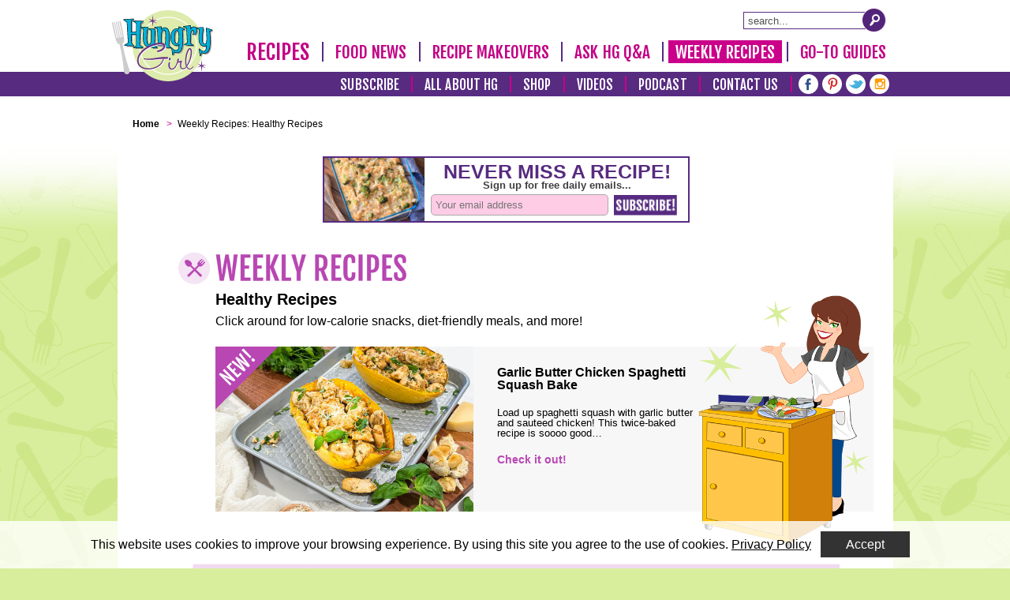

--- FILE ---
content_type: text/html; charset=utf-8
request_url: https://book.hungry-girl.com/weekly-recipes/14.html?start=448
body_size: 6107
content:
<!DOCTYPE html>
<html lang='en' xmlns:fb='http://ogp.me/ns/fb#'>
<head>
<!-- Google Tag Manager -->
<script>(function(w,d,s,l,i){w[l]=w[l]||[];w[l].push({'gtm.start':
new Date().getTime(),event:'gtm.js'});var f=d.getElementsByTagName(s)[0],
j=d.createElement(s),dl=l!='dataLayer'?'&l='+l:'';j.async=true;j.src=
'https://www.googletagmanager.com/gtm.js?id='+i+dl;f.parentNode.insertBefore(j,f);
})(window,document,'script','dataLayer','GTM-WL8VCJD');</script>
<!-- End Google Tag Manager -->

<!-- Global site tag (gtag.js) - Google Analytics
<script async src="https://www.googletagmanager.com/gtag/js?id=UA-4039566-1"></script>
<script>
 window.dataLayer = window.dataLayer || [];
 function gtag(){dataLayer.push(arguments);}
 gtag('js', new Date());
 gtag('config', 'UA-4039566-1');
</script>
-->


<title>Healthy Recipes | Hungry Girl</title>
<meta content='1200' property='og:image:width'>
<meta content='600' property='og:image:height'>
<meta content="Looking for lightened-up recipes that taste delicious and are easy to make? Hungry Girl has you covered! All the low-calorie, low-fat, and low-carb recipes you could ever want..." name="description" />
<meta content="Hungry-Girl" property="og:site_name" />
<meta content="Looking for lightened-up recipes that taste delicious and are easy to make? Hungry Girl has you covered! All the low-calorie, low-fat, and low-carb recipes you could ever want..." property="og:description" />
<meta content="summary" property="twitter:card" />
<meta content="@HungryGirl" property="twitter:site" />
<meta content="Healthy Recipes | Hungry Girl" property="twitter:title" />
<meta content="Looking for lightened-up recipes that taste delicious and are easy to make? Hungry Girl has you covered! All the low-calorie, low-fat, and low-carb recipes you could ever want..." property="twitter:description" />
<meta content='width=device-width, initial-scale=0.5, maximum-scale=5' id='viewport' name='viewport'>
<script>
  //<![CDATA[
    var blogherads = blogherads || {};
    blogherads.adq = blogherads.adq || [];
  //]]>
</script>
<script type="text/javascript" async="async" data-cfasync="false" src="https://ads.blogherads.com/static/blogherads.js"></script>
<script type="text/javascript" async="async" data-cfasync="false" src="https://ads.blogherads.com/sk/12/122/1226130/26194/header.js"></script>
<link href="/assets/application-b2a7c6e89783ca86323681b2bf32af7f.css" media="all" rel="stylesheet" />

<script src="//d2gtpjxvvd720b.cloudfront.net/assets/application-b750857ab828066d44ffe6da04862b2c.js"></script>


<meta charset='utf-8'>
<meta content='https://www.hungry-girl.com/weekly-recipes/14' property='og:url'>
<meta content='www.hungry-girl.com' property='og:site_name'>


<link href='https://www.hungry-girl.com/weekly-recipes/14' rel='canonical'>
<meta content="authenticity_token" name="csrf-param" />
<meta content="DAXnq5kGVvpbSexTys0qKvPa3ZXEcDdxohJO9091LiQ=" name="csrf-token" />
<script>
  //<![CDATA[
    var _comscore = _comscore || [];
    _comscore.push({ c1: "2", c2: "14927417" });
    (function() {
      var s = document.createElement("script"), el = document.getElementsByTagName("script")[0]; s.async = true;
      s.src = (document.location.protocol == "https:" ? "https://sb" : "http://b") + ".scorecardresearch.com/beacon.js";
      el.parentNode.insertBefore(s, el);
    })();
  //]]>
</script>
<noscript>
<img src='https://sb.scorecardresearch.com/p?c1=2&amp;c2=14927417&amp;cv=2.0&amp;cj=1'>
</noscript>
<!-- Facebook Pixel Code -->
<script>
  //<![CDATA[
    !function(f,b,e,v,n,t,s){if(f.fbq)return;n=f.fbq=function(){n.callMethod?
    n.callMethod.apply(n,arguments):n.queue.push(arguments)};if(!f._fbq)f._fbq=n;
    n.push=n;n.loaded=!0;n.version='2.0';n.queue=[];t=b.createElement(e);t.async=!0;
    t.src=v;s=b.getElementsByTagName(e)[0];s.parentNode.insertBefore(t,s)}(window,
    document,'script','https://connect.facebook.net/en_US/fbevents.js');
    
    fbq('init', '1020441411357857');
    fbq('track', "PageView");
  //]]>
</script>
<noscript>
<img height='1' src='https://www.facebook.com/tr?id=1020441411357857&amp;ev=PageView&amp;noscript=1' style='display:none' width='1'>
</noscript>


<!-- Pinterest Tag -->
<script>
!function(e){if(!window.pintrk){window.pintrk = function () {
window.pintrk.queue.push(Array.prototype.slice.call(arguments))};var
  n=window.pintrk;n.queue=[],n.version="3.0";var
  t=document.createElement("script");t.async=!0,t.src=e;var
  r=document.getElementsByTagName("script")[0];
  r.parentNode.insertBefore(t,r)}}("https://s.pinimg.com/ct/core.js");
pintrk('load', '2613317443724', {em: '<user_email_address>'});
pintrk('page');
</script>
<noscript>
<img height="1" width="1" style="display:none;" alt=""
  src="https://ct.pinterest.com/v3/?event=init&tid=2613317443724&pd[em]=<hashed_email_address>&noscript=1" />
</noscript>
<!-- end Pinterest Tag -->

</head>
<body class='landings act-show mobile-ads-zoom' data-google-slot-id='HG_Week_top_728x90' id='landings'>
<!-- Google Tag Manager (noscript) -->
<noscript><iframe src="https://www.googletagmanager.com/ns.html?id=GTM-WL8VCJD"
height="0" width="0" style="display:none;visibility:hidden"></iframe></noscript>
<!-- End Google Tag Manager (noscript) -->
<div id='popup-fullscreen'></div>
<div id='fb-root'></div>
<div class='fixed' id='header'>
<div class='upper'>
<div class='inner-container'>
<div id='logo-search'>
<div>
<a aria-label='Hungry Girl Logo' href='/' id='logo'>
<span class='visually-hidden'>Hungry-Girl Home Page</span>
</a>
<div id='search-form'>
<form action='/recipes/search' method='get' name='search'>
<label class='visually-hidden' for='sq'>Site Search</label>
<input class="search" id="sq" name="sq" placeholder="search..." type="text" />
<a aria-label='Submit Search Query' class='submit button' href='#'></a>
</form>
</div>

</div>
</div>
<nav id='primary-nav'><ul>
<li class='mobile desk '>
<a class="item-0 main " href="/recipes">Recipes
</a></li>
<li class='mobile desk '>
<a class="item-1  " href="/food-news">Food News
</a></li>
<li class=' desk '>
<a class="item-2  " href="/recipe-makeovers">Recipe Makeovers
</a></li>
<li class='mobile desk '>
<a class="item-3  " href="/ask-hg-q-and-a">Ask HG Q&amp;A
</a></li>
<li class=' desk '>
<a class="item-4  selected" href="/weekly-recipes">Weekly Recipes
</a></li>
<li class='mobile desk last'>
<a class="item-5  " href="/go-to-guides">Go-To Guides
</a></li>
<li class='mobile  '>
<a class="item-6  " href="/shop/shop">Shop
</a></li>
<li class='mobile  '>
<a class="item-7  " href="/subscribe?s=header">Subscribe
</a></li>
<li class='mobile  last'>
<a class="item-8  " href="#"><div class='visually-hidden'>Submenu</div>
</a><ul class='dropdown-submenu'>
<li>
<a class="dropdown-close" href="#">
<span class='visually-hidden'>Close Submenu</span>
</a></li>
<li class='sub-menu  '>
<a class="item-8-sub-" href="/who-is-hungry-girl">All About HG</a>
</li>
<li class='sub-menu  '>
<a class="item-8-sub-" href="https://bit.ly/youtube-hp-nav" target="_blank">Videos</a>
</li>
<li class='sub-menu  '>
<a class="item-8-sub-" href="http://bit.ly/2YiKzcC" target="_blank">Podcast</a>
</li>
<li class='sub-menu  '>
<a class="item-8-sub-" href="/contact">Contact Us</a>
</li>
</ul>
</li>
</ul>
<script>
  //<![CDATA[
    initMobileEvents();
  //]]>
</script>
</nav>
</div>
</div>
<div class='lower'>
<div class='inner-container'>
<nav id='secondary-nav'><a class="item-0 " href="/subscribe?s=header">Subscribe</a>
<span class='separator'></span>
<a class="item-1 " href="/who-is-hungry-girl">All About HG</a>
<span class='separator'></span>
<a class="item-2 " href="/shop/shop">Shop</a>
<span class='separator'></span>
<a class="item-3 " href="https://bit.ly/youtube-hp-nav" target="new">Videos</a>
<span class='separator'></span>
<a class="item-4 " href="http://bit.ly/2YiKzcC" target="new">Podcast</a>
<span class='separator'></span>
<a class="item-5 " href="/contact">Contact Us</a>
<span class='separator'></span>
<div class='social_nav'>
<div class='facebook circle'>
<a href='https://www.facebook.com/HungryGirl?ref=ts' target='_blank'>
<span class='visually-hidden'>Facebook</span>
</a>
</div>
<div class='pinterest circle'>
<a href='https://www.pinterest.com/HungryGirl/' target='_blank'>
<span class='visually-hidden'>Pinterest</span>
</a>
</div>
<div class='twitter circle'>
<a href='https://twitter.com/HungryGirl' target='_blank'>
<span class='visually-hidden'>Twitter</span>
</a>
</div>
<div class='instagram circle'>
<a href='https://www.instagram.com/HungryGirl/' target='_blank'>
<span class='visually-hidden'>Instagram</span>
</a>
</div>
</div>
</nav>
</div>
</div>
</div>

<div id='header-sep'></div>
<div id='banner-wrapper'>
<div class='inner-container'>
<div id='banner'>
<div class='blogherads addesktop' id='skm-ad-banner-1'></div>
<script>
  //<![CDATA[
    blogherads.adq.push(['banner', 'skm-ad-banner-1']);
  //]]>
</script>
</div>
</div>
</div>
<div id='content'>
<div id='inner'>
<div class='thursday' data-url='https://www.hungry-girl.com/weekly-recipes/garlic-butter-chicken-spaghetti-squash-bake-recipe' id='day'>
<div class='background'></div>
<div id='breadcrumb-wrapper'><ul id='breadcrumbs' itemscope='' itemtype='http://schema.org/BreadcrumbList'>
<li class='breadcrumb' itemprop='itemListElement' itemscope='' itemtype='http://schema.org/ListItem'>
<a href='/' itemprop='item'>
<span itemprop='name'>
Home
</span>
</a>
<meta content='1' itemprop='position'>
</li>
<li class='breadcrumb divider'>&gt;</li>
<li class='breadcrumb' itemprop='itemListElement' itemscope='' itemtype='http://schema.org/ListItem'>
<span itemprop='name'>
Weekly Recipes: Healthy Recipes
</span>
<meta content='2' itemprop='position'>
</li>
</ul>
</div>
<iframe class='inlinead4 topspace' src='/inlinead-4.html' title='Sign up for free daily emails'></iframe>
<div class='name'>
<img alt="weekly-recipes" src="https://d2gtpjxvvd720b.cloudfront.net/assets/landings/shared/weekly-recipes-98f019c16f495b21cd6c59e7b31d7098.png" srcset="https://d2gtpjxvvd720b.cloudfront.net/assets/landings/shared/weekly-recipes@2x-6d83d33ac5af251ff15dd22a2aaf5f9e.png 2x" />
</div>
<h1 class='desc'>Healthy Recipes</h1>
<h2 class='subtitle'>
Click around for low-calorie snacks, diet-friendly meals, and more!
</h2>
<div class='landing-item'>
<div class='main-wrapper'>
<div class='img'>
<div class='background'></div>
<img alt='Garlic Butter Chicken Spaghetti Squash Bake' class='image' data-src-desktop='//d2gtpjxvvd720b.cloudfront.net/system/newsletter_item/featured_image/3130/landing_desktop_LP-20260122-1918-18105-4988.jpg' data-src-mobile='//d2gtpjxvvd720b.cloudfront.net/system/newsletter_item/featured_image/3130/landing_mobile_LP-20260122-1918-18105-4988.jpg' data-srcset-desktop='//d2gtpjxvvd720b.cloudfront.net/system/newsletter_item/featured_image/3130/landing_desktop_retina_LP-20260122-1918-18105-4988.jpg 2x' data-srcset-mobile='//d2gtpjxvvd720b.cloudfront.net/system/newsletter_item/featured_image/3130/landing_mobile_retina_LP-20260122-1918-18105-4988.jpg 2x'>
<div class='new'></div>
</div>
<div class='text'>
<div class='background'></div>
<div class='title'>Garlic Butter Chicken Spaghetti Squash Bake</div>
<div class='description'>
Load up spaghetti squash with garlic butter and sauteed chicken! This twice-baked recipe is soooo good…
</div>
<div class='link'><a href="https://www.hungry-girl.com/weekly-recipes/garlic-butter-chicken-spaghetti-squash-bake-recipe">Check it out!</a></div>
</div>
</div>
</div>
<div class='archives'>
<div class='background'></div>
<div class='title'>
<div class='inner'>More Weekly Recipes</div>
</div>
<div class='items'>
<a class="item odd first" href="https://www.hungry-girl.com/weekly-recipes/healthy-veggie-loaded-low-calorie-soup-recipe"><img alt='' class='image' data-src-desktop='//d2gtpjxvvd720b.cloudfront.net/system/newsletter_item/featured_image/2554/more_desktop_Veggie-Loaded-Anytime-Soup-LP-20240124-1326-8097-6113.jpg' data-src-mobile='//d2gtpjxvvd720b.cloudfront.net/system/newsletter_item/featured_image/2554/more_mobile_Veggie-Loaded-Anytime-Soup-LP-20240124-1326-8097-6113.jpg' data-srcset-desktop='//d2gtpjxvvd720b.cloudfront.net/system/newsletter_item/featured_image/2554/more_desktop_retina_Veggie-Loaded-Anytime-Soup-LP-20240124-1326-8097-6113.jpg 2x' data-srcset-mobile='//d2gtpjxvvd720b.cloudfront.net/system/newsletter_item/featured_image/2554/more_mobile_retina_Veggie-Loaded-Anytime-Soup-LP-20240124-1326-8097-6113.jpg 2x' role='presentation'>
<div class='caption'>
<div class='title'>Veggie-Loaded Anytime Soup</div>
<div class='arrow'></div>
</div>
</a><a class="item even second" href="https://www.hungry-girl.com/weekly-recipes/healthy-cottage-cheese-pizza-dip-snack-recipe-hungry-girl"><img alt='' class='image' data-src-desktop='//d2gtpjxvvd720b.cloudfront.net/system/newsletter_item/featured_image/2550/more_desktop_Cottage-Cheese-Pizza-Dip-P-20240118-1828-8475-0646.jpg' data-src-mobile='//d2gtpjxvvd720b.cloudfront.net/system/newsletter_item/featured_image/2550/more_mobile_Cottage-Cheese-Pizza-Dip-P-20240118-1828-8475-0646.jpg' data-srcset-desktop='//d2gtpjxvvd720b.cloudfront.net/system/newsletter_item/featured_image/2550/more_desktop_retina_Cottage-Cheese-Pizza-Dip-P-20240118-1828-8475-0646.jpg 2x' data-srcset-mobile='//d2gtpjxvvd720b.cloudfront.net/system/newsletter_item/featured_image/2550/more_mobile_retina_Cottage-Cheese-Pizza-Dip-P-20240118-1828-8475-0646.jpg 2x' role='presentation'>
<div class='caption'>
<div class='title'>Cottage Cheese Pizza Dip</div>
<div class='arrow'></div>
</div>
</a><a class="item odd third" href="https://www.hungry-girl.com/weekly-recipes/healthy-shredded-brussels-sprouts-salad-recipe"><img alt='' class='image' data-src-desktop='//d2gtpjxvvd720b.cloudfront.net/system/newsletter_item/featured_image/2546/more_desktop_Shredded-Brussels-Sprouts-Salad-LP-20240117-1350-1022-5606.jpg' data-src-mobile='//d2gtpjxvvd720b.cloudfront.net/system/newsletter_item/featured_image/2546/more_mobile_Shredded-Brussels-Sprouts-Salad-LP-20240117-1350-1022-5606.jpg' data-srcset-desktop='//d2gtpjxvvd720b.cloudfront.net/system/newsletter_item/featured_image/2546/more_desktop_retina_Shredded-Brussels-Sprouts-Salad-LP-20240117-1350-1022-5606.jpg 2x' data-srcset-mobile='//d2gtpjxvvd720b.cloudfront.net/system/newsletter_item/featured_image/2546/more_mobile_retina_Shredded-Brussels-Sprouts-Salad-LP-20240117-1350-1022-5606.jpg 2x' role='presentation'>
<div class='caption'>
<div class='title'>Shredded Brussels Sprouts Salad</div>
<div class='arrow'></div>
</div>
</a><a class="item even first" href="https://www.hungry-girl.com/weekly-recipes/10-minute-cheese-bacon-breakfast-quesadilla-recipe"><img alt='' class='image' data-src-desktop='//d2gtpjxvvd720b.cloudfront.net/system/newsletter_item/featured_image/2544/more_desktop_Cheese-_-Bacon-Breakfast-Quesadilla-LP-20240112-1403-5543-1638.jpg' data-src-mobile='//d2gtpjxvvd720b.cloudfront.net/system/newsletter_item/featured_image/2544/more_mobile_Cheese-_-Bacon-Breakfast-Quesadilla-LP-20240112-1403-5543-1638.jpg' data-srcset-desktop='//d2gtpjxvvd720b.cloudfront.net/system/newsletter_item/featured_image/2544/more_desktop_retina_Cheese-_-Bacon-Breakfast-Quesadilla-LP-20240112-1403-5543-1638.jpg 2x' data-srcset-mobile='//d2gtpjxvvd720b.cloudfront.net/system/newsletter_item/featured_image/2544/more_mobile_retina_Cheese-_-Bacon-Breakfast-Quesadilla-LP-20240112-1403-5543-1638.jpg 2x' role='presentation'>
<div class='caption'>
<div class='title'>Cheese & Bacon Breakfast Quesadilla</div>
<div class='arrow'></div>
</div>
</a><a class="item odd second" href="https://www.hungry-girl.com/weekly-recipes/healthy-air-fryer-sweet-and-spicy-carrots-recipe"><img alt='' class='image' data-src-desktop='//d2gtpjxvvd720b.cloudfront.net/system/newsletter_item/featured_image/2540/more_desktop_Air-Fryer-Sweet-_-Spicy-Carrots-LP-20240105-1914-24771-2143.jpg' data-src-mobile='//d2gtpjxvvd720b.cloudfront.net/system/newsletter_item/featured_image/2540/more_mobile_Air-Fryer-Sweet-_-Spicy-Carrots-LP-20240105-1914-24771-2143.jpg' data-srcset-desktop='//d2gtpjxvvd720b.cloudfront.net/system/newsletter_item/featured_image/2540/more_desktop_retina_Air-Fryer-Sweet-_-Spicy-Carrots-LP-20240105-1914-24771-2143.jpg 2x' data-srcset-mobile='//d2gtpjxvvd720b.cloudfront.net/system/newsletter_item/featured_image/2540/more_mobile_retina_Air-Fryer-Sweet-_-Spicy-Carrots-LP-20240105-1914-24771-2143.jpg 2x' role='presentation'>
<div class='caption'>
<div class='title'>Air-Fryer Sweet & Spicy Carrots</div>
<div class='arrow'></div>
</div>
</a><a class="item even third" href="https://www.hungry-girl.com/weekly-recipes/fruity-baked-oatmeal-recipe"><img alt='' class='image' data-src-desktop='//d2gtpjxvvd720b.cloudfront.net/system/newsletter_item/featured_image/2534/more_desktop_Hungry-Girl-Healthy-Fruity-Oatmeal-Bakes_Recipe-LP-20240103-1753-19663-7369.jpg' data-src-mobile='//d2gtpjxvvd720b.cloudfront.net/system/newsletter_item/featured_image/2534/more_mobile_Hungry-Girl-Healthy-Fruity-Oatmeal-Bakes_Recipe-LP-20240103-1753-19663-7369.jpg' data-srcset-desktop='//d2gtpjxvvd720b.cloudfront.net/system/newsletter_item/featured_image/2534/more_desktop_retina_Hungry-Girl-Healthy-Fruity-Oatmeal-Bakes_Recipe-LP-20240103-1753-19663-7369.jpg 2x' data-srcset-mobile='//d2gtpjxvvd720b.cloudfront.net/system/newsletter_item/featured_image/2534/more_mobile_retina_Hungry-Girl-Healthy-Fruity-Oatmeal-Bakes_Recipe-LP-20240103-1753-19663-7369.jpg 2x' role='presentation'>
<div class='caption'>
<div class='title'>Fruity Oatmeal Bakes</div>
<div class='arrow'></div>
</div>
</a><div class='clearfix'></div>
</div>
</div>
<div aria-label='Load More' id='load_more' tabindex='0'></div>
<div class='landing-bottom'>
<div id='scroll_up'></div>
<div class='display-totals'>
Displaying Items 79-84 of 1052
</div>
<div class='points-plus-note'>

</div>
</div>
<div class='page-number'>
Page 14 of 176
</div>
<div class='pagination'><div class="pagination"><a class="previous_page" rel="prev" href="/weekly-recipes/13.html?ref=214"><span class='arrow'>&#9664;</span> Prev</a> <a rel="start" href="/weekly-recipes/1.html?ref=214">1</a> <a href="/weekly-recipes/2.html?ref=214">2</a> <span class="gap">&hellip;</span> <a href="/weekly-recipes/10.html?ref=214">10</a> <a href="/weekly-recipes/11.html?ref=214">11</a> <a href="/weekly-recipes/12.html?ref=214">12</a> <a rel="prev" href="/weekly-recipes/13.html?ref=214">13</a> <em class="current">14</em> <a rel="next" href="/weekly-recipes/15.html?ref=214">15</a> <a href="/weekly-recipes/16.html?ref=214">16</a> <a href="/weekly-recipes/17.html?ref=214">17</a> <a href="/weekly-recipes/18.html?ref=214">18</a> <span class="gap">&hellip;</span> <a href="/weekly-recipes/175.html?ref=214">175</a> <a href="/weekly-recipes/176.html?ref=214">176</a> <a class="next_page" rel="next" href="/weekly-recipes/15.html?ref=214">Next <span class='arrow'>&#9654;</span></a></div></div>
<script>
  //<![CDATA[
    window.hungrygirl = {}
    window.hungrygirl.landing_url = "https://www.hungry-girl.com/weekly-recipes"
    window.hungrygirl.page_number = 15
    window.hungrygirl.day = "thursday"
  //]]>
</script>

<script src="//d2gtpjxvvd720b.cloudfront.net/assets/infinitelandingscroll-1270ffbb0175c17094d45d0fbe242fe0.js"></script>
<div class='landing-pages' id='bottom-ad-inline'>
<div class='right-stars'></div>
<script async src="https://securepubads.g.doubleclick.net/tag/js/gpt.js"></script>
<div class='landing-ad' id='div-gpt-ad-1568043741240-0' style='display: none'>
<script>
  //<![CDATA[
    window.googletag = window.googletag || {cmd: []};
    googletag.cmd.push(function() {
      googletag.defineSlot('/1070781/Inline_336x280', [336, 280], 'div-gpt-ad-1568043741240-0').addService(googletag.pubads());
      googletag.pubads().enableSingleRequest();
      googletag.enableServices();
    });
    googletag.cmd.push(function() { googletag.display('div-gpt-ad-1568043741240-0'); });
  //]]>
</script>
</div>
</div>
</div>

<div class='star' id='star-1'></div>
<div class='star' id='star-2'></div>
<div class='star' id='star-3'></div>
<div class='star' id='star-4'></div>
<div class='star' id='star-5'></div>
<div class='star' id='star-7'></div>
<div class='star' id='star-8'></div>
<div class='star' id='star-9'></div>
<div class='star' id='star-10'></div>
<div class='star' id='star-11'></div>
<div class='star' id='star-12'></div>
</div>
<div class='clearer'></div>
<div id='footer_nav'>
<div class="group"><a href="/recipes">Recipes</a>
<div class="divider">&nbsp;</div>
<a href="/news">Food News</a>
<div class="divider">&nbsp;</div>
<a href="/askhg">Ask HG Q&amp;A</a>
<div class="divider">&nbsp;</div>
<a href="/biteout">Go-to Guides</a>
<div class="divider">&nbsp;</div>
<a href="/shop/shop">Shop</a>
<div class="divider">&nbsp;</div>
<a href="https://www.youtube.com/channel/UCQigg3omlwbls_VGGeut9YA?view_as=subscriber" target="_blank">Videos</a>
<div class="divider">&nbsp;</div>
<a href="https://audioboom.com/channels/4959198?dk" target="_blank">Podcast</a></div>
<div class="group"><a href="/who-is-hungry-girl">Who Is HG?</a>
<div class="divider">&nbsp;</div>
<a href="/contact">Contact Us</a>
<div class="divider">&nbsp;</div>
<a href="/subscribe">Subscribe</a>
<div class="divider">&nbsp;</div>
<a href="/unsubscribe">Unsubscribe</a>
<div class="divider">&nbsp;</div>
<a href="/">Home</a></div>
<div class="group"><a href="/editorial-policy">Editorial Policy</a>
<div class="divider">&nbsp;</div>
<a href="/pages/ad-policy">Advertising Information</a>
<div class="divider">&nbsp;</div>
<a href="/privacy-policy">Privacy Policy</a>
<div class="divider">&nbsp;</div>
<a href="/terms-and-conditions">Terms &amp; Conditions</a></div>
</div>
</div>
<div class='inner-container' id='copyright'>
<div id='footer'>Copyright &copy; 2026 Hungry Girl. All Rights Reserved.
</div>
</div>
<script>
  //<![CDATA[
    $('a').each(function() {
      var h = this.href;
      if (h.indexOf(location.href) === -1 && h.match(/^https?:\/\//i)) {
        $(this).click(function() {
          _gaq.push(['_trackEvent', 'outgoing_links', this.href.replace(/^https?:\/\//i, '')]);
        });
      }
    });
    var l = $('body').width() > MIDDLE_BREAK_POINT ? 'dk' : 'mb';
    $('#primary-nav a, #secondary-nav a').each(function() {
      this.href+= (this.href.indexOf('?') > 0 ? '&' : '?') + l;
    });
  //]]>
</script>

<!-- = render 'shared/recaptcha' -->
<!-- %script(src="https://www.google.com/recaptcha/api.js?onload=hybrid&render=explicit" defer) -->
<div id='window-resizer-tooltip' style='display: none;'>
<a href="www.hungry-girl.com/#" style="background-image: url(chrome-extension://kkelicaakdanhinjdeammmilcgefonfh/images/icon_19.png);" title="Edit settings"></a>
<span class='tooltipTitle'>Window size:</span>
<span class='tooltipWidth' id='winWidth'>1600</span>
x
<span class='tooltipHeight' id='winHeight'>900</span>
<br>
<span class='tooltipTitle'>Viewport size:</span>
<span class='tooltipWidth' id='vpWidth'>1600</span>
x
<span class='tooltipHeight' id='vpHeight'>793</span>
</div>

</body>
<div class='cookie-policy'>
<div>
This website uses cookies to improve your browsing experience. By using this site you agree to the use of cookies.
<a href="/privacy-policy" target="_blank">Privacy Policy</a>
</div>
<div><a class="btn" href="#">Accept</a></div>
</div>
</html>


--- FILE ---
content_type: text/html; charset=utf-8
request_url: https://www.google.com/recaptcha/api2/aframe
body_size: 266
content:
<!DOCTYPE HTML><html><head><meta http-equiv="content-type" content="text/html; charset=UTF-8"></head><body><script nonce="5LGf-1rPjiuw19hsyOVbDw">/** Anti-fraud and anti-abuse applications only. See google.com/recaptcha */ try{var clients={'sodar':'https://pagead2.googlesyndication.com/pagead/sodar?'};window.addEventListener("message",function(a){try{if(a.source===window.parent){var b=JSON.parse(a.data);var c=clients[b['id']];if(c){var d=document.createElement('img');d.src=c+b['params']+'&rc='+(localStorage.getItem("rc::a")?sessionStorage.getItem("rc::b"):"");window.document.body.appendChild(d);sessionStorage.setItem("rc::e",parseInt(sessionStorage.getItem("rc::e")||0)+1);localStorage.setItem("rc::h",'1769706142272');}}}catch(b){}});window.parent.postMessage("_grecaptcha_ready", "*");}catch(b){}</script></body></html>

--- FILE ---
content_type: application/javascript; charset=utf-8
request_url: https://fundingchoicesmessages.google.com/f/AGSKWxUHg0ZBrXkwImllqfX8wwNXKfSDzbfpw-opxO9dbyrXBAwHuQE_vUAsZy_lF3nBEo78EB70vjAEVspDD82tqH2XzMbWlBXptNbBy4ALQtsAeuwF577KCBEUBG_PEnP_niPo03XqGO6a9P-Rn6RhFXkA421LCrK2EKeH5G-3djuP-tj3yu-oeXm3oTtU/_/adscripts1._ads_cached./googima.js/ad-right2._ad_slot/
body_size: -1284
content:
window['ecc9f88c-f15d-4acb-a9a5-ac06465b21e7'] = true;